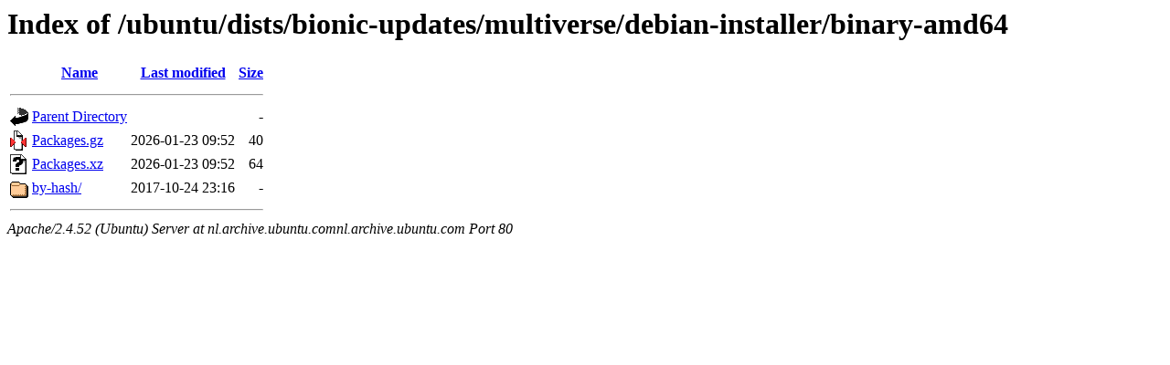

--- FILE ---
content_type: text/html;charset=UTF-8
request_url: http://nl.archive.ubuntu.comnl.archive.ubuntu.com/ubuntu/dists/bionic-updates/multiverse/debian-installer/binary-amd64/
body_size: 555
content:
<!DOCTYPE HTML PUBLIC "-//W3C//DTD HTML 3.2 Final//EN">
<html>
 <head>
  <title>Index of /ubuntu/dists/bionic-updates/multiverse/debian-installer/binary-amd64</title>
 </head>
 <body>
<h1>Index of /ubuntu/dists/bionic-updates/multiverse/debian-installer/binary-amd64</h1>
  <table>
   <tr><th valign="top"><img src="/icons/blank.gif" alt="[ICO]"></th><th><a href="?C=N;O=D">Name</a></th><th><a href="?C=M;O=A">Last modified</a></th><th><a href="?C=S;O=A">Size</a></th></tr>
   <tr><th colspan="4"><hr></th></tr>
<tr><td valign="top"><img src="/icons/back.gif" alt="[PARENTDIR]"></td><td><a href="/ubuntu/dists/bionic-updates/multiverse/debian-installer/">Parent Directory</a></td><td>&nbsp;</td><td align="right">  - </td></tr>
<tr><td valign="top"><img src="/icons/compressed.gif" alt="[   ]"></td><td><a href="Packages.gz">Packages.gz</a></td><td align="right">2026-01-23 09:52  </td><td align="right"> 40 </td></tr>
<tr><td valign="top"><img src="/icons/unknown.gif" alt="[   ]"></td><td><a href="Packages.xz">Packages.xz</a></td><td align="right">2026-01-23 09:52  </td><td align="right"> 64 </td></tr>
<tr><td valign="top"><img src="/icons/folder.gif" alt="[DIR]"></td><td><a href="by-hash/">by-hash/</a></td><td align="right">2017-10-24 23:16  </td><td align="right">  - </td></tr>
   <tr><th colspan="4"><hr></th></tr>
</table>
<address>Apache/2.4.52 (Ubuntu) Server at nl.archive.ubuntu.comnl.archive.ubuntu.com Port 80</address>
</body></html>
